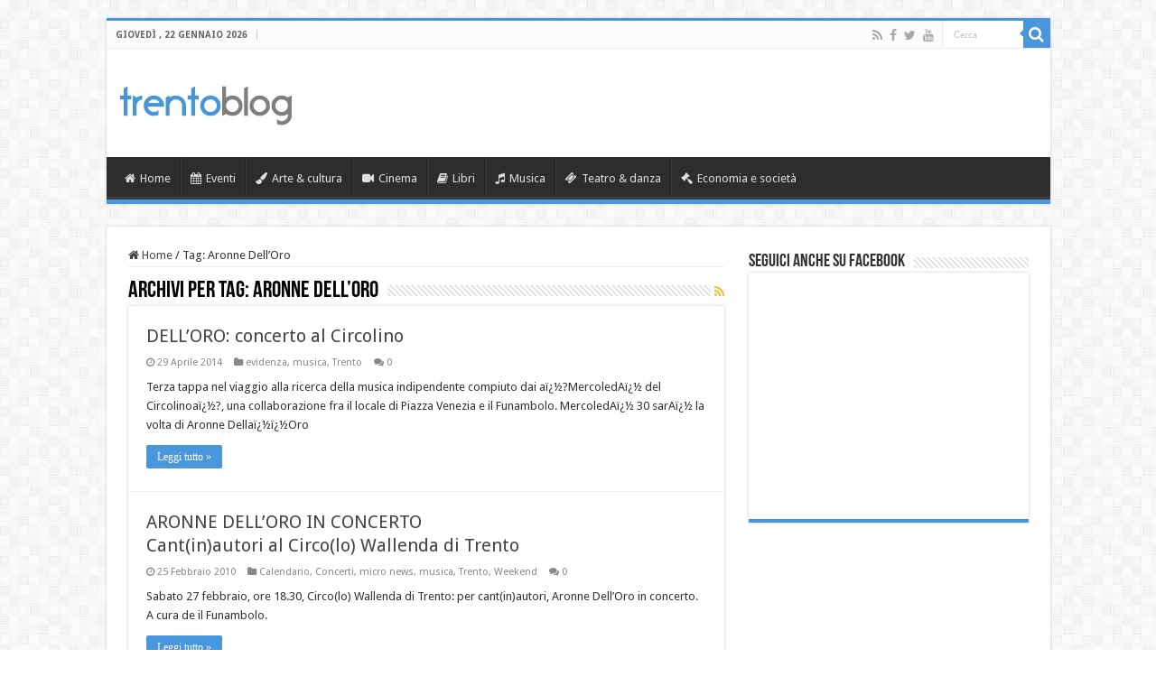

--- FILE ---
content_type: text/html; charset=UTF-8
request_url: http://www.trentoblog.it/tag/aronne-delloro/
body_size: 7222
content:

<!DOCTYPE html>
<html lang="it-IT" prefix="og: http://ogp.me/ns#">
<head>
<meta charset="UTF-8" />
<link rel="profile" href="http://gmpg.org/xfn/11" />
<link rel="pingback" href="http://www.trentoblog.it/xmlrpc.php" />
<title>Aronne Dell&#8217;Oro &#8211; Trento Blog</title>
<link rel='dns-prefetch' href='//fonts.googleapis.com' />
<link rel='dns-prefetch' href='//s.w.org' />
<link rel="alternate" type="application/rss+xml" title="Trento Blog &raquo; Feed" href="http://www.trentoblog.it/feed/" />
<link rel="alternate" type="application/rss+xml" title="Trento Blog &raquo; Feed dei commenti" href="http://www.trentoblog.it/comments/feed/" />
<link rel="alternate" type="application/rss+xml" title="Trento Blog &raquo; Aronne Dell&#039;Oro Feed del tag" href="http://www.trentoblog.it/tag/aronne-delloro/feed/" />
		<script type="text/javascript">
			window._wpemojiSettings = {"baseUrl":"https:\/\/s.w.org\/images\/core\/emoji\/13.0.0\/72x72\/","ext":".png","svgUrl":"https:\/\/s.w.org\/images\/core\/emoji\/13.0.0\/svg\/","svgExt":".svg","source":{"concatemoji":"http:\/\/www.trentoblog.it\/wp-includes\/js\/wp-emoji-release.min.js"}};
			!function(e,a,t){var n,r,o,i=a.createElement("canvas"),p=i.getContext&&i.getContext("2d");function s(e,t){var a=String.fromCharCode;p.clearRect(0,0,i.width,i.height),p.fillText(a.apply(this,e),0,0);e=i.toDataURL();return p.clearRect(0,0,i.width,i.height),p.fillText(a.apply(this,t),0,0),e===i.toDataURL()}function c(e){var t=a.createElement("script");t.src=e,t.defer=t.type="text/javascript",a.getElementsByTagName("head")[0].appendChild(t)}for(o=Array("flag","emoji"),t.supports={everything:!0,everythingExceptFlag:!0},r=0;r<o.length;r++)t.supports[o[r]]=function(e){if(!p||!p.fillText)return!1;switch(p.textBaseline="top",p.font="600 32px Arial",e){case"flag":return s([127987,65039,8205,9895,65039],[127987,65039,8203,9895,65039])?!1:!s([55356,56826,55356,56819],[55356,56826,8203,55356,56819])&&!s([55356,57332,56128,56423,56128,56418,56128,56421,56128,56430,56128,56423,56128,56447],[55356,57332,8203,56128,56423,8203,56128,56418,8203,56128,56421,8203,56128,56430,8203,56128,56423,8203,56128,56447]);case"emoji":return!s([55357,56424,8205,55356,57212],[55357,56424,8203,55356,57212])}return!1}(o[r]),t.supports.everything=t.supports.everything&&t.supports[o[r]],"flag"!==o[r]&&(t.supports.everythingExceptFlag=t.supports.everythingExceptFlag&&t.supports[o[r]]);t.supports.everythingExceptFlag=t.supports.everythingExceptFlag&&!t.supports.flag,t.DOMReady=!1,t.readyCallback=function(){t.DOMReady=!0},t.supports.everything||(n=function(){t.readyCallback()},a.addEventListener?(a.addEventListener("DOMContentLoaded",n,!1),e.addEventListener("load",n,!1)):(e.attachEvent("onload",n),a.attachEvent("onreadystatechange",function(){"complete"===a.readyState&&t.readyCallback()})),(n=t.source||{}).concatemoji?c(n.concatemoji):n.wpemoji&&n.twemoji&&(c(n.twemoji),c(n.wpemoji)))}(window,document,window._wpemojiSettings);
		</script>
		<style type="text/css">
img.wp-smiley,
img.emoji {
	display: inline !important;
	border: none !important;
	box-shadow: none !important;
	height: 1em !important;
	width: 1em !important;
	margin: 0 .07em !important;
	vertical-align: -0.1em !important;
	background: none !important;
	padding: 0 !important;
}
</style>
	<link rel='stylesheet' id='wp-block-library-css'  href='http://www.trentoblog.it/wp-includes/css/dist/block-library/style.min.css' type='text/css' media='all' />
<link rel='stylesheet' id='tie-style-css'  href='http://www.trentoblog.it/wp-content/themes/sahifa/style.css' type='text/css' media='all' />
<link rel='stylesheet' id='tie-ilightbox-skin-css'  href='http://www.trentoblog.it/wp-content/themes/sahifa/css/ilightbox/dark-skin/skin.css' type='text/css' media='all' />
<link rel='stylesheet' id='Droid+Sans-css'  href='http://fonts.googleapis.com/css?family=Droid+Sans%3Aregular%2C700' type='text/css' media='all' />
<script type='text/javascript' src='http://www.trentoblog.it/wp-includes/js/jquery/jquery.js' id='jquery-core-js'></script>
<link rel="https://api.w.org/" href="http://www.trentoblog.it/wp-json/" /><link rel="alternate" type="application/json" href="http://www.trentoblog.it/wp-json/wp/v2/tags/584" /><link rel="EditURI" type="application/rsd+xml" title="RSD" href="http://www.trentoblog.it/xmlrpc.php?rsd" />
<link rel="wlwmanifest" type="application/wlwmanifest+xml" href="http://www.trentoblog.it/wp-includes/wlwmanifest.xml" /> 
<meta name="generator" content="WordPress 5.5.17" />
<link rel="shortcut icon" href="http://www.trentoblog.it/wp-content/uploads/8Risorsa-9.png" title="Favicon" />
<!--[if IE]>
<script type="text/javascript">jQuery(document).ready(function (){ jQuery(".menu-item").has("ul").children("a").attr("aria-haspopup", "true");});</script>
<![endif]-->
<!--[if lt IE 9]>
<script src="http://www.trentoblog.it/wp-content/themes/sahifa/js/html5.js"></script>
<script src="http://www.trentoblog.it/wp-content/themes/sahifa/js/selectivizr-min.js"></script>
<![endif]-->
<!--[if IE 9]>
<link rel="stylesheet" type="text/css" media="all" href="http://www.trentoblog.it/wp-content/themes/sahifa/css/ie9.css" />
<![endif]-->
<!--[if IE 8]>
<link rel="stylesheet" type="text/css" media="all" href="http://www.trentoblog.it/wp-content/themes/sahifa/css/ie8.css" />
<![endif]-->
<!--[if IE 7]>
<link rel="stylesheet" type="text/css" media="all" href="http://www.trentoblog.it/wp-content/themes/sahifa/css/ie7.css" />
<![endif]-->


<meta name="viewport" content="width=device-width, initial-scale=1.0" />

<div id="fb-root"></div>
<script>(function(d, s, id) {
  var js, fjs = d.getElementsByTagName(s)[0];
  if (d.getElementById(id)) return;
  js = d.createElement(s); js.id = id;
  js.src = 'https://connect.facebook.net/it_IT/sdk.js#xfbml=1&version=v3.0&appId=1623970847916728&autoLogAppEvents=1';
  fjs.parentNode.insertBefore(js, fjs);
}(document, 'script', 'facebook-jssdk'));</script>

<style type="text/css" media="screen">

body{
	font-family: 'Droid Sans';
}

#main-nav,
.cat-box-content,
#sidebar .widget-container,
.post-listing,
#commentform {
	border-bottom-color: #4896db;
}

.search-block .search-button,
#topcontrol,
#main-nav ul li.current-menu-item a,
#main-nav ul li.current-menu-item a:hover,
#main-nav ul li.current_page_parent a,
#main-nav ul li.current_page_parent a:hover,
#main-nav ul li.current-menu-parent a,
#main-nav ul li.current-menu-parent a:hover,
#main-nav ul li.current-page-ancestor a,
#main-nav ul li.current-page-ancestor a:hover,
.pagination span.current,
.share-post span.share-text,
.flex-control-paging li a.flex-active,
.ei-slider-thumbs li.ei-slider-element,
.review-percentage .review-item span span,
.review-final-score,
.button,
a.button,
a.more-link,
#main-content input[type="submit"],
.form-submit #submit,
#login-form .login-button,
.widget-feedburner .feedburner-subscribe,
input[type="submit"],
#buddypress button,
#buddypress a.button,
#buddypress input[type=submit],
#buddypress input[type=reset],
#buddypress ul.button-nav li a,
#buddypress div.generic-button a,
#buddypress .comment-reply-link,
#buddypress div.item-list-tabs ul li a span,
#buddypress div.item-list-tabs ul li.selected a,
#buddypress div.item-list-tabs ul li.current a,
#buddypress #members-directory-form div.item-list-tabs ul li.selected span,
#members-list-options a.selected,
#groups-list-options a.selected,
body.dark-skin #buddypress div.item-list-tabs ul li a span,
body.dark-skin #buddypress div.item-list-tabs ul li.selected a,
body.dark-skin #buddypress div.item-list-tabs ul li.current a,
body.dark-skin #members-list-options a.selected,
body.dark-skin #groups-list-options a.selected,
.search-block-large .search-button,
#featured-posts .flex-next:hover,
#featured-posts .flex-prev:hover,
a.tie-cart span.shooping-count,
.woocommerce span.onsale,
.woocommerce-page span.onsale ,
.woocommerce .widget_price_filter .ui-slider .ui-slider-handle,
.woocommerce-page .widget_price_filter .ui-slider .ui-slider-handle,
#check-also-close,
a.post-slideshow-next,
a.post-slideshow-prev,
.widget_price_filter .ui-slider .ui-slider-handle,
.quantity .minus:hover,
.quantity .plus:hover,
.mejs-container .mejs-controls .mejs-time-rail .mejs-time-current,
#reading-position-indicator  {
	background-color:#4896db;
}

::-webkit-scrollbar-thumb{
	background-color:#4896db !important;
}

#theme-footer,
#theme-header,
.top-nav ul li.current-menu-item:before,
#main-nav .menu-sub-content ,
#main-nav ul ul,
#check-also-box {
	border-top-color: #4896db;
}

.search-block:after {
	border-right-color:#4896db;
}

body.rtl .search-block:after {
	border-left-color:#4896db;
}

#main-nav ul > li.menu-item-has-children:hover > a:after,
#main-nav ul > li.mega-menu:hover > a:after {
	border-color:transparent transparent #4896db;
}

.widget.timeline-posts li a:hover,
.widget.timeline-posts li a:hover span.tie-date {
	color: #4896db;
}

.widget.timeline-posts li a:hover span.tie-date:before {
	background: #4896db;
	border-color: #4896db;
}

#order_review,
#order_review_heading {
	border-color: #4896db;
}


body.single .post .entry a, body.page .post .entry a {
	text-decoration: underline;
}
		
body.single .post .entry a:hover, body.page .post .entry a:hover {
	color: #4696db;
}
		
</style>

		<script type="text/javascript">
			/* <![CDATA[ */
				var sf_position = '0';
				var sf_templates = "<a href=\"{search_url_escaped}\">Vedi tutti i risultati <\/a>";
				var sf_input = '.search-live';
				jQuery(document).ready(function(){
					jQuery(sf_input).ajaxyLiveSearch({"expand":false,"searchUrl":"http:\/\/www.trentoblog.it\/?s=%s","text":"Search","delay":500,"iwidth":180,"width":315,"ajaxUrl":"http:\/\/www.trentoblog.it\/wp-admin\/admin-ajax.php","rtl":0});
					jQuery(".live-search_ajaxy-selective-input").keyup(function() {
						var width = jQuery(this).val().length * 8;
						if(width < 50) {
							width = 50;
						}
						jQuery(this).width(width);
					});
					jQuery(".live-search_ajaxy-selective-search").click(function() {
						jQuery(this).find(".live-search_ajaxy-selective-input").focus();
					});
					jQuery(".live-search_ajaxy-selective-close").click(function() {
						jQuery(this).parent().remove();
					});
				});
			/* ]]> */
		</script>
		<link rel="icon" href="http://www.trentoblog.it/wp-content/uploads/8Risorsa-9.png" sizes="32x32" />
<link rel="icon" href="http://www.trentoblog.it/wp-content/uploads/8Risorsa-9.png" sizes="192x192" />
<link rel="apple-touch-icon" href="http://www.trentoblog.it/wp-content/uploads/8Risorsa-9.png" />
<meta name="msapplication-TileImage" content="http://www.trentoblog.it/wp-content/uploads/8Risorsa-9.png" />
</head>
<body id="top" class="archive tag tag-aronne-delloro tag-584 lazy-enabled">

<div class="wrapper-outer">

	<div class="background-cover"></div>

	<aside id="slide-out">

			<div class="search-mobile">
			<form method="get" id="searchform-mobile" action="http://www.trentoblog.it/">
				<button class="search-button" type="submit" value="Cerca"><i class="fa fa-search"></i></button>
				<input type="text" id="s-mobile" name="s" title="Cerca" value="Cerca" onfocus="if (this.value == 'Cerca') {this.value = '';}" onblur="if (this.value == '') {this.value = 'Cerca';}"  />
			</form>
		</div><!-- .search-mobile /-->
	
			<div class="social-icons">
		<a class="ttip-none" title="Rss" href="http://www.trentoblog.it/feed/" target="_blank"><i class="fa fa-rss"></i></a><a class="ttip-none" title="Facebook" href="https://www.facebook.com/TrentoBlog/" target="_blank"><i class="fa fa-facebook"></i></a><a class="ttip-none" title="Twitter" href="https://twitter.com/TrentoBlog" target="_blank"><i class="fa fa-twitter"></i></a><a class="ttip-none" title="Youtube" href="https://www.youtube.com/user/TrentoBlogTv" target="_blank"><i class="fa fa-youtube"></i></a>
			</div>

	
		<div id="mobile-menu" ></div>
	</aside><!-- #slide-out /-->

		<div id="wrapper" class="boxed">
		<div class="inner-wrapper">

		<header id="theme-header" class="theme-header">
						<div id="top-nav" class="top-nav">
				<div class="container">

							<span class="today-date">giovedì ,  22  Gennaio 2026</span>
				
						<div class="search-block">
						<form method="get" id="searchform-header" action="http://www.trentoblog.it/">
							<button class="search-button" type="submit" value="Cerca"><i class="fa fa-search"></i></button>
							<input class="search-live" type="text" id="s-header" name="s" title="Cerca" value="Cerca" onfocus="if (this.value == 'Cerca') {this.value = '';}" onblur="if (this.value == '') {this.value = 'Cerca';}"  />
						</form>
					</div><!-- .search-block /-->
			<div class="social-icons">
		<a class="ttip-none" title="Rss" href="http://www.trentoblog.it/feed/" target="_blank"><i class="fa fa-rss"></i></a><a class="ttip-none" title="Facebook" href="https://www.facebook.com/TrentoBlog/" target="_blank"><i class="fa fa-facebook"></i></a><a class="ttip-none" title="Twitter" href="https://twitter.com/TrentoBlog" target="_blank"><i class="fa fa-twitter"></i></a><a class="ttip-none" title="Youtube" href="https://www.youtube.com/user/TrentoBlogTv" target="_blank"><i class="fa fa-youtube"></i></a>
			</div>

	
	
				</div><!-- .container /-->
			</div><!-- .top-menu /-->
			
		<div class="header-content">

					<a id="slide-out-open" class="slide-out-open" href="#"><span></span></a>
		
			<div class="logo" style=" margin-top:15px; margin-bottom:15px;">
			<h2>								<a title="Trento Blog" href="http://www.trentoblog.it/">
					<img src="http://www.trentoblog.it/wp-content/uploads/trentoblog-1.png" alt="Trento Blog" width="190" height="44" /><strong>Trento Blog gli eventi del Trentino e la tua opinione</strong>
				</a>
			</h2>			</div><!-- .logo /-->
<script type="text/javascript">
jQuery(document).ready(function($) {
	var retina = window.devicePixelRatio > 1 ? true : false;
	if(retina) {
       	jQuery('#theme-header .logo img').attr('src',		'http://www.trentoblog.it/wp-content/uploads/trentoblog@2x-1.png');
       	jQuery('#theme-header .logo img').attr('width',		'190');
       	jQuery('#theme-header .logo img').attr('height',	'44');
	}
});
</script>
						<div class="clear"></div>

		</div>
													<nav id="main-nav" class="fixed-enabled">
				<div class="container">

									<a class="main-nav-logo" title="Trento Blog" href="http://www.trentoblog.it/">
						<img src="http://www.trentoblog.it/wp-content/uploads/tb.png" width="195" height="54" alt="Trento Blog">
					</a>
				
					<div class="main-menu"><ul id="menu-main-menu" class="menu"><li id="menu-item-116950" class="menu-item menu-item-type-custom menu-item-object-custom menu-item-116950"><a href="http://trentoblog.it"><i class="fa fa-home"></i>Home</a></li>
<li id="menu-item-116941" class="menu-item menu-item-type-taxonomy menu-item-object-category menu-item-116941"><a href="http://www.trentoblog.it/category/eventi/"><i class="fa fa-calendar"></i>Eventi</a></li>
<li id="menu-item-116942" class="menu-item menu-item-type-taxonomy menu-item-object-category menu-item-116942"><a href="http://www.trentoblog.it/category/arte-cultura/"><i class="fa fa-paint-brush"></i>Arte &#038; cultura</a></li>
<li id="menu-item-116943" class="menu-item menu-item-type-taxonomy menu-item-object-category menu-item-116943"><a href="http://www.trentoblog.it/category/cinema/"><i class="fa fa-video-camera"></i>Cinema</a></li>
<li id="menu-item-116944" class="menu-item menu-item-type-taxonomy menu-item-object-category menu-item-116944"><a href="http://www.trentoblog.it/category/libri/"><i class="fa fa-book"></i>Libri</a></li>
<li id="menu-item-116945" class="menu-item menu-item-type-taxonomy menu-item-object-category menu-item-116945"><a href="http://www.trentoblog.it/category/musica/"><i class="fa fa-music"></i>Musica</a></li>
<li id="menu-item-116946" class="menu-item menu-item-type-taxonomy menu-item-object-category menu-item-116946"><a href="http://www.trentoblog.it/category/teatro/"><i class="fa fa-ticket"></i>Teatro &#038; danza</a></li>
<li id="menu-item-116947" class="menu-item menu-item-type-taxonomy menu-item-object-category menu-item-116947"><a href="http://www.trentoblog.it/category/economia-e-societa/"><i class="fa fa-gavel"></i>Economia e società</a></li>
</ul></div>					
					
				</div>
			</nav><!-- .main-nav /-->
					</header><!-- #header /-->

	
	
	<div id="main-content" class="container">
	<div class="content">
		<nav id="crumbs"><a href="http://www.trentoblog.it/"><span class="fa fa-home" aria-hidden="true"></span> Home</a><span class="delimiter">/</span><span class="current">Tag: <span>Aronne Dell&#8217;Oro</span></span></nav><script type="application/ld+json">{"@context":"http:\/\/schema.org","@type":"BreadcrumbList","@id":"#Breadcrumb","itemListElement":[{"@type":"ListItem","position":1,"item":{"name":"Home","@id":"http:\/\/www.trentoblog.it\/"}}]}</script>
		<div class="page-head">
		
			<h1 class="page-title">
				Archivi per tag: <span>Aronne Dell&#8217;Oro</span>			</h1>
			
						<a class="rss-cat-icon tooltip" title="Sottoscrizione feed"  href="http://www.trentoblog.it/tag/aronne-delloro/feed/"><i class="fa fa-rss"></i></a>
						
			<div class="stripe-line"></div>
			
						
		</div>
		
				<div class="post-listing archive-box">


	<article class="item-list">
	
		<h2 class="post-box-title">
			<a href="http://www.trentoblog.it/delloro-concerto-circolino/">DELL&#8217;ORO: concerto al Circolino</a>
		</h2>
		
		<p class="post-meta">
	
		
	<span class="tie-date"><i class="fa fa-clock-o"></i>29 Aprile 2014</span>	
	<span class="post-cats"><i class="fa fa-folder"></i><a href="http://www.trentoblog.it/category/evidenza/" rel="category tag">evidenza</a>, <a href="http://www.trentoblog.it/category/musica/" rel="category tag">musica</a>, <a href="http://www.trentoblog.it/category/trento/" rel="category tag">Trento</a></span>
	
	<span class="post-comments"><i class="fa fa-comments"></i><a href="http://www.trentoblog.it/delloro-concerto-circolino/#respond">0</a></span>
</p>
					

		
					
		<div class="entry">
			<p>Terza tappa nel viaggio alla ricerca della musica indipendente compiuto dai aï¿½?MercoledAï¿½ del Circolinoaï¿½?, una collaborazione fra il locale di Piazza Venezia e il Funambolo. MercoledAï¿½ 30 sarAï¿½ la volta di Aronne Dellaï¿½ï¿½Oro </p>
			<a class="more-link" href="http://www.trentoblog.it/delloro-concerto-circolino/">Leggi tutto &raquo;</a>
		</div>

				
		<div class="clear"></div>
	</article><!-- .item-list -->
	

	<article class="item-list">
	
		<h2 class="post-box-title">
			<a href="http://www.trentoblog.it/aronne-delloro-in-concerto-cantinautori-al-circolo-wallenda-di-trento/">ARONNE DELL&#8217;ORO IN CONCERTO <br/> Cant(in)autori al Circo(lo) Wallenda di Trento</a>
		</h2>
		
		<p class="post-meta">
	
		
	<span class="tie-date"><i class="fa fa-clock-o"></i>25 Febbraio 2010</span>	
	<span class="post-cats"><i class="fa fa-folder"></i><a href="http://www.trentoblog.it/category/calendario/" rel="category tag">Calendario</a>, <a href="http://www.trentoblog.it/category/concerti/" rel="category tag">Concerti</a>, <a href="http://www.trentoblog.it/category/micro-news/" rel="category tag">micro news</a>, <a href="http://www.trentoblog.it/category/musica/" rel="category tag">musica</a>, <a href="http://www.trentoblog.it/category/trento/" rel="category tag">Trento</a>, <a href="http://www.trentoblog.it/category/weekend/" rel="category tag">Weekend</a></span>
	
	<span class="post-comments"><i class="fa fa-comments"></i><a href="http://www.trentoblog.it/aronne-delloro-in-concerto-cantinautori-al-circolo-wallenda-di-trento/#respond">0</a></span>
</p>
					

		
					
		<div class="entry">
			<p>Sabato 27 febbraio, ore 18.30, Circo(lo) Wallenda di Trento: per cant(in)autori, Aronne Dell&#8217;Oro in concerto. A cura de il Funambolo.</p>
			<a class="more-link" href="http://www.trentoblog.it/aronne-delloro-in-concerto-cantinautori-al-circolo-wallenda-di-trento/">Leggi tutto &raquo;</a>
		</div>

				
		<div class="clear"></div>
	</article><!-- .item-list -->
	

	<article class="item-list">
	
		<h2 class="post-box-title">
			<a href="http://www.trentoblog.it/ducoli-in-concerto-allo-spazio-off/">DUCOLI IN CONCERTO <BR /> ALLO SPAZIO OFF</a>
		</h2>
		
		<p class="post-meta">
	
		
	<span class="tie-date"><i class="fa fa-clock-o"></i>25 Marzo 2009</span>	
	<span class="post-cats"><i class="fa fa-folder"></i><a href="http://www.trentoblog.it/category/concerti/" rel="category tag">Concerti</a>, <a href="http://www.trentoblog.it/category/musica/" rel="category tag">musica</a>, <a href="http://www.trentoblog.it/category/personaggi/" rel="category tag">Personaggi</a>, <a href="http://www.trentoblog.it/category/trento/" rel="category tag">Trento</a></span>
	
	<span class="post-comments"><i class="fa fa-comments"></i><a href="http://www.trentoblog.it/ducoli-in-concerto-allo-spazio-off/#respond">0</a></span>
</p>
					

		
					
		<div class="entry">
			<p>Dopo i due live con il milanese Yuri Beretta e con Aronne Dell&#8217;Oro, allo Spazio Off si chiude il mini-ciclo dedicato alla musica dal vivo. Questa sera, mercoledAï¿½ 25 marzo, alle ore 21.00, di scena Ducoli, originale cantautore bresciano a metAï¿½ tra jazz, folk e blues, tra le atmosfere di &hellip;</p>
			<a class="more-link" href="http://www.trentoblog.it/ducoli-in-concerto-allo-spazio-off/">Leggi tutto &raquo;</a>
		</div>

				
		<div class="clear"></div>
	</article><!-- .item-list -->
	

	<article class="item-list">
	
		<h2 class="post-box-title">
			<a href="http://www.trentoblog.it/aronne-delloro-in-concerto-allo-spazio-off/">ARONNE DELL&#8217;ORO <BR /> In concerto, allo Spazio Off</a>
		</h2>
		
		<p class="post-meta">
	
		
	<span class="tie-date"><i class="fa fa-clock-o"></i>18 Marzo 2009</span>	
	<span class="post-cats"><i class="fa fa-folder"></i><a href="http://www.trentoblog.it/category/concerti/" rel="category tag">Concerti</a>, <a href="http://www.trentoblog.it/category/musica/" rel="category tag">musica</a>, <a href="http://www.trentoblog.it/category/trento/" rel="category tag">Trento</a></span>
	
	<span class="post-comments"><i class="fa fa-comments"></i><a href="http://www.trentoblog.it/aronne-delloro-in-concerto-allo-spazio-off/#respond">0</a></span>
</p>
					

		
					
		<div class="entry">
			<p>Allo Spazio Off ancora musica dal vivo con il folk mediterraneo di Dell&#8217;Oro che si esibirAï¿½ in concerto questa sera, mercoledAï¿½ 18 marzo, alle ore 21.00. Aronne Dell&#8217;Oro, folksinger e cantautore nato a Milano nel 1976, all&#8217;inizio degli anni &#8217;90 inizia la sua attivitAï¿½ con la band Folkenublo, con cui &hellip;</p>
			<a class="more-link" href="http://www.trentoblog.it/aronne-delloro-in-concerto-allo-spazio-off/">Leggi tutto &raquo;</a>
		</div>

				
		<div class="clear"></div>
	</article><!-- .item-list -->
	
</div>
				
	</div> <!-- .content -->
	
<aside id="sidebar">
	<div class="theiaStickySidebar">
<div id="facebook-widget-2" class="widget facebook-widget"><div class="widget-top"><h4>Seguici anche su Facebook 		</h4><div class="stripe-line"></div></div>
						<div class="widget-container">			<div class="facebook-box">
				<iframe src="http://www.facebook.com/plugins/likebox.php?href=http://facebook.com/trentoblog&amp;width=300&amp;height=250&amp;show_faces=true&amp;header=false&amp;stream=false&amp;show_border=false" scrolling="no" frameborder="0" style="border:none; overflow:hidden; width:300px; height:250px;" allowTransparency="true"></iframe>
			</div>
	</div></div><!-- .widget /-->	</div><!-- .theiaStickySidebar /-->
</aside><!-- #sidebar /-->	<div class="clear">
</div>
</div><!-- .container /-->

<footer id="theme-footer">
	<div id="footer-widget-area" class="footer-1c">

	
	

	
		
	</div><!-- #footer-widget-area -->
	<div class="clear"></div>
</footer><!-- .Footer /-->
				
<div class="clear"></div>
<div class="footer-bottom">
	<div class="container">
		<div class="alignright">
			<b>Trento Blog</b> è un supplemento alla testata Blogosphera, registrata presso il tribunale di Trento (n. 1369/08)
<strong>Blogosphera</strong>: Direttore responsabile: Andrea Bianchi - Editore: Etymo srl
Redazione: c/o Etymo srl - Via Brescia, 37 - 38122 Trento (TN) - tel. 0461.236456 - redazione@etymo.com
<a rel="cookie-policy" href="http://www.trentoblog.it/uso-dei-cookie/" target="_blank">Policy di utilizzo dei cookies</a>		</div>
				<div class="social-icons">
		<a class="ttip-none" title="Rss" href="http://www.trentoblog.it/feed/" target="_blank"><i class="fa fa-rss"></i></a><a class="ttip-none" title="Facebook" href="https://www.facebook.com/TrentoBlog/" target="_blank"><i class="fa fa-facebook"></i></a><a class="ttip-none" title="Twitter" href="https://twitter.com/TrentoBlog" target="_blank"><i class="fa fa-twitter"></i></a><a class="ttip-none" title="Youtube" href="https://www.youtube.com/user/TrentoBlogTv" target="_blank"><i class="fa fa-youtube"></i></a>
			</div>

		
		<div class="alignleft">
			© Copyright 2026, Etymo s.r.l. P.IVA 02242430219		</div>
		<div class="clear"></div>
	</div><!-- .Container -->
</div><!-- .Footer bottom -->

</div><!-- .inner-Wrapper -->
</div><!-- #Wrapper -->
</div><!-- .Wrapper-outer -->
	<div id="topcontrol" class="fa fa-angle-up" title="Vai in cima"></div>
<div id="fb-root"></div>
<script type='text/javascript' id='tie-scripts-js-extra'>
/* <![CDATA[ */
var tie = {"mobile_menu_active":"true","mobile_menu_top":"","lightbox_all":"true","lightbox_gallery":"true","woocommerce_lightbox":"","lightbox_skin":"dark","lightbox_thumb":"vertical","lightbox_arrows":"","sticky_sidebar":"1","is_singular":"","reading_indicator":"","lang_no_results":"Nessun risultato ","lang_results_found":"Risultati trovati"};
/* ]]> */
</script>
<script type='text/javascript' src='http://www.trentoblog.it/wp-content/themes/sahifa/js/tie-scripts.js' id='tie-scripts-js'></script>
<script type='text/javascript' src='http://www.trentoblog.it/wp-content/themes/sahifa/js/ilightbox.packed.js' id='tie-ilightbox-js'></script>
<script type='text/javascript' src='http://www.trentoblog.it/wp-includes/js/wp-embed.min.js' id='wp-embed-js'></script>
<script type='text/javascript' src='http://www.trentoblog.it/wp-content/themes/sahifa/js/search.js' id='tie-search-js'></script>
</body>
</html>